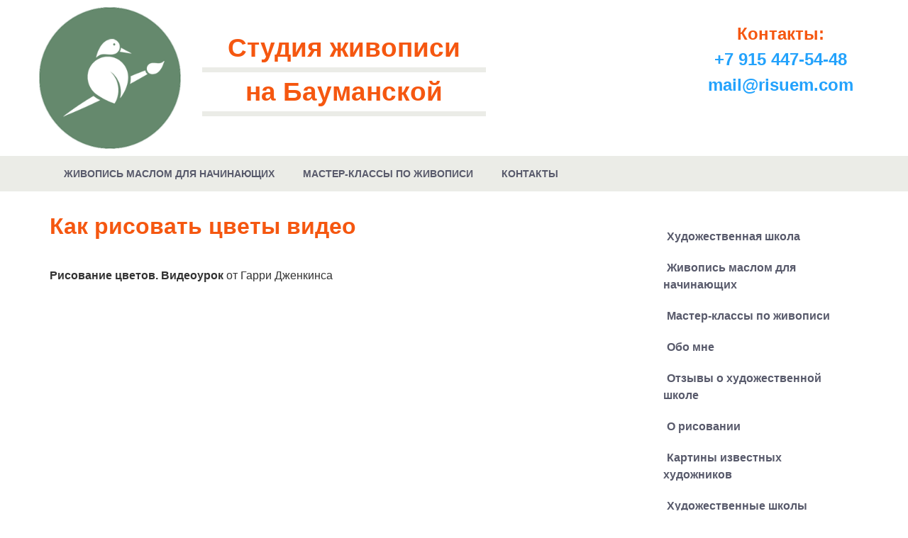

--- FILE ---
content_type: text/html; charset=UTF-8
request_url: http://risuem.com/kak-risovat-cvety-video/
body_size: 3817
content:
<!DOCTYPE html>
<html id="kak-risovat-cvety-video"><head><title>Как рисовать цветы видео</title>
<meta http-equiv="Content-Type" content="text/html; charset=utf-8">
<meta name="viewport" content="width=device-width, initial-scale=1.0">
<meta name="keywords" content="Как рисовать цветы видео"> 
<meta name="description" content="Как рисовать цветы видео">
<meta name="generator" content="CMS EDGESTILE SiteEdit">
<link rel="canonical" href="http://risuem.com/kak-risovat-cvety-video/"><link href="/lib/js/bootstrap/css/bootstrap.min.css" id="pageCSS" rel="stylesheet" type="text/css">
<link href="/www/skin/default.css" id="defaultCSS" rel="stylesheet" type="text/css">
</head>
<body>
  <div id="shapka">
    <div class="container">
      <div class="row">
        <div id="shapkalevo">
          <div id="LogotypeBlock"><a href="/"><img id="siteLogotype" src="/www/images/hudozhestvennaia-shkola.png" border="0" alt=""></a>          </div>
          <div id="head">
            <div id="head1">Студия живописи            </div>
            <div id="headline">на Бауманской            </div>
            <div id="script"><script src="https://vk.ru/js/api/openapi.js?169" type="text/javascript"></script>
<script type="text/javascript">
      VK.init({
        apiId: 3412666,
        onlyWidgets: true
      });
</script>
<script src="//yastatic.net/es5-shims/0.0.2/es5-shims.min.js"></script>
<script src="https://yastatic.net/share2/share.js" async="async"></script>
<script src="//code.jivo.ru/widget/yF8J7OwHTL" async></script>            </div>
          </div>
        </div>
        <div id="shapkapravo">
          <div id="telshap"><noindex>
<span class="lnr lnr-phone-handset"></span>Контакты:<br>
<a href="tel:+79154475448">+7 915 447-54-48</a>
<br>
<script language="JavaScript"><!--
function slsew(){var joug="@"; joug=joug+"r"; joug="ail"+joug; joug=joug+"isuem.com"; joug="m"+joug; return joug}; function c84g(){return ""}; function hta4c(){status="mailto:"+slsew()+c84g()}; function v4uz(){status=""}; function awo(){this.location="mailto:"+slsew()+c84g(); return false}; document.write("<a href='mailto:[antispam_protected]' onMouseOver='hta4c()' onMouseLeave='v4uz()' onClick='return awo()' style='color:080000'>"+slsew()+"</a>");
//--></script>
 <noscript></noscript><br>
</noindex>          </div>
          <div id="mail">          </div>
          <div id="soc1">          </div>
        </div>
      </div>
    </div>
  </div>
  <div id="blokmenu">
    <div class="container">
      <div id="btnmenu">
      </div>
      <div class="blokmen">
        <div id="pageMainmenu"><table border="0" cellpadding="0" cellspacing="0" class="tableMenu">
<tr>
	<td width="2" class="mbordl">&nbsp;</td>
	<td  class="mtditem">
		<a class="menu mitem_zhivopis-maslom-dlya-nachinayushchih" href="/zhivopis-dlya-nachinayuschih/"><span class="TextItemMenu">Живопись маслом для начинающих</span></a>
	</td>
	<td width="2" class="mbordr">&nbsp;</td>
	<td class="mids">|</td>
	<td width="2" class="mbordl">&nbsp;</td>
	<td  class="mtditem">
		<a class="menu mitem_master-klassy-po-zhivopisi" href="/master-klassi-po-zhivopisi-v-moskve/"><span class="TextItemMenu">Мастер-классы по живописи</span></a>
	</td>
	<td width="2" class="mbordr">&nbsp;</td>
	<td class="mids">|</td>
	<td width="2" class="mbordl">&nbsp;</td>
	<td  class="mtditem">
		<a class="menu mitem_kontakty" href="/contact/"><span class="TextItemMenu">Контакты</span></a>
	</td>
	<td width="2" class="mbordr">&nbsp;</td>
</tr>
</table>
        </div>
      </div>
      <div id="contaktmenu">
        <div id="telmenu"><span class="lnr lnr-phone-handset"></span>
<a href="tel:+79154475448">+7 915 447-54-48</a>&nbsp;&nbsp;
        </div>
        <div id="mailmenu"><script language="JavaScript"><!--
function slsew(){var joug="@"; joug=joug+"r"; joug="ail"+joug; joug=joug+"isuem.com"; joug="m"+joug; return joug}; function c84g(){return ""}; function hta4c(){status="mailto:"+slsew()+c84g()}; function v4uz(){status=""}; function awo(){this.location="mailto:"+slsew()+c84g(); return false}; document.write("<a href='mailto:[antispam_protected]' onMouseOver='hta4c()' onMouseLeave='v4uz()' onClick='return awo()' style='color:080000'>"+slsew()+"</a>");
//--></script>
 <noscript></noscript>        </div>
      </div>
    </div>
  </div>
  <div id="slider">
    <div data-wrap="content1" id="content1">    </div>
  </div>
  <div id="osnov-content">
    <div class="container">
      <div class="main">
        <h1 id="pageTitle">Как рисовать цветы видео        </h1>
        <div data-wrap="content0" id="content0"><div class="content cont_txt">
                    <div class="contentText"><strong>Рисование цветов. Видеоурок</strong> от Гарри Дженкинса
<br><br>
<iframe width="640" height="360" src="https://www.youtube.com/embed/-CIUljchzZE?rel=0" frameborder="0" allowfullscreen></iframe></div> 
        <div class="classNavigator">
            </div>
   
    <div class="classNavigator">
            </div>

</div>       
<div class="content cont_txt">
                <div class="classNavigator">
            </div>
   
    <div class="classNavigator">
            </div>

</div>       
        </div>
        <div class="soc2">
          <div id="soczak">          </div>
          <div id="komment">          </div>
        </div>
      </div>
      <div class="main1">
        <div class="menublok">
          <div id="pageMenu">		<a class="menu mitem_hudozhestvennaya-shkola" href="/"><span class="TextItemMenu">Художественная школа</span></a>
		<a class="menu mitem_zhivopis-maslom-dlya-nachinayushchih" href="/zhivopis-dlya-nachinayuschih/"><span class="TextItemMenu">Живопись маслом для начинающих</span></a>
		<a class="menu mitem_master-klassy-po-zhivopisi" href="/master-klassi-po-zhivopisi-v-moskve/"><span class="TextItemMenu">Мастер-классы по живописи</span></a>
		<a class="menu mitem_obo-mne" href="/about/"><span class="TextItemMenu">Обо мне</span></a>
		<a class="menu mitem_otzyvy-o-hudozhestvennoj-shkole" href="/otzyvy-o-hudozhestvennoj-shkole/"><span class="TextItemMenu">Отзывы о художественной школе</span></a>
		<a class="menu mitem_o-risovanii" href="/o-risovanii/"><span class="TextItemMenu">О рисовании</span></a>
		<a class="menu mitem_kartiny-izvestnyh-hudozhnikov" href="/hudozhniki/"><span class="TextItemMenu">Картины известных художников</span></a>
		<a class="menu mitem_hudozhestvennye-shkoly-moskvy" href="/hudozhestvennye-shkoly-moskvy/"><span class="TextItemMenu">Художественные школы Москвы</span></a>
		<a class="menu mitem_kontakty" href="/contact/"><span class="TextItemMenu">Контакты</span></a>
          </div>
        </div>
        <div data-wrap="global4" id="global4"><div class="content banner">
                <div class="classNavigator">
            </div>
    <div class="object record-item" >                                            <div class="objectImage record-pimage">
                    <img class="objectImg" border="0" src="/www/images/gift1_prev.jpg" border="0" alt="" title="">
                </div>
                                        <div class="objectNote record-note">Подарочный сертификат
<br><br>
на мастер-класс
<br><br>
по живописи маслом!
<br>
<a class="link1" href="/podarochnyi-sertificat-risovanie/">Подробнее...</a>
</div> 
                    </div> 
   
    <div class="classNavigator">
            </div>

</div>  
<div class="content banner">
            <h3 class="contentTitle">
            <span class="contentTitleTxt">Ближайшие мастер-классы</span> 
        </h3> 
                <div class="classNavigator">
            </div>
    <div class="object record-item" >                                            <div class="objectImage record-pimage">
                    <img class="objectImg" border="0" src="/www/images/1-kak-narisovat-cvety-24_prev.jpg" border="0" alt="" title="">
                </div>
                                        <div class="objectNote record-note">17 января. Суббота
<hr>
Пишем ромашки маслом
<br><br>
<a class="link1" href="/kak-narisovat-cvety/">Подробнее...</a></div> 
                    </div> 

    <div class="object record-item" >                                            <div class="objectImage record-pimage">
                    <img class="objectImg" border="0" src="/www/images/1-kak-narisovat-pejzazh-23_prev.jpg" border="0" alt="" title="">
                </div>
                                        <div class="objectNote record-note">2 января. Пятница
<hr>
Пишем зимнюю сказку
<br>
<a class="link1" href="/kak-narisovat-pejzazh/">Подробнее...</a></div> 
                    </div> 

    <div class="object record-item" >                                            <div class="objectImage record-pimage">
                    <img class="objectImg" border="0" src="/www/images/1-kak-narisovat-pejzazh-04_prev.jpg" border="0" alt="" title="">
                </div>
                                        <div class="objectNote record-note">4 января. Воскресенье
<hr>
Пишем зимний пейзаж
<br>
<a class="link1" href="/kak-narisovat-pejzazh/#1">Подробнее...</a></div> 
                    </div> 

    <div class="object record-item" >                                            <div class="objectImage record-pimage">
                    <img class="objectImg" border="0" src="/www/images/1-uroki-impressionizma-29_prev.jpg" border="0" alt="" title="">
                </div>
                                        <div class="objectNote record-note">5 января. Понедельник
<hr>
Пишем средиземноморский пейзаж
<br>
<a class="link1" href="/uroki-impressionizma/">Подробнее...</a></div> 
                    </div> 

    <div class="object record-item" >                                            <div class="objectImage record-pimage">
                    <img class="objectImg" border="0" src="/www/images/1-pishem-interernuyu-kartinu-01_prev.jpg" border="0" alt="" title="">
                </div>
                                        <div class="objectNote record-note">6 января. Вторник
<hr>
Пишем интерьерную картину
<br>
<a class="link1" href="/pishem-interernuyu-kartinu/">Подробнее...</a></div> 
                    </div> 
   
    <div class="classNavigator">
            </div>

</div>  
        </div>
      </div>
    </div>
  </div>
  <div id="podval">
    <div class="container">
      <div data-wrap="global2" id="global2">      </div>
    </div>
  </div>
  <div id="nizpodval">
    <div class="container">
      <div id="nizsloy">
        <div id="copyright">Copyright © Студия живописи на Бауманской        </div>
        <div id="politika"><a href="/politika-konfidencialnosti/" style="color: white">Политика конфиденциальности</a>        </div>
        <div id="ac">        </div>
        <div id="statistic"><noindex><noindex>
<!-- Yandex.Metrika counter -->
<script type="text/javascript">
(function (d, w, c) {
 (w[c] = w[c] || []).push(function() {
 try {
 w.yaCounter19710136 = new Ya.Metrika({id:19710136,
 webvisor:true,
 clickmap:true,
 trackLinks:true,
 accurateTrackBounce:true});
 } catch(e) { }
 });
 var n = d.getElementsByTagName("script")[0],
 s = d.createElement("script"),
 f = function () { n.parentNode.insertBefore(s, n); };
 s.type = "text/javascript";
 s.async = true;
 s.src = (d.location.protocol == "https:" ? "https:" : "http:") + "//mc.yandex.ru/metrika/watch.js";
 if (w.opera == "[object Opera]") {
 d.addEventListener("DOMContentLoaded", f, false);
 } else { f(); }
})(document, window, "yandex_metrika_callbacks");
</script>
<noscript><div><img src="//mc.yandex.ru/watch/19710136" style="position:absolute; left:-9999px;" alt="" /></div></noscript>
<!-- /Yandex.Metrika counter -->
<!--LiveInternet counter--><script type="text/javascript"><!--
document.write("<a href='http://www.liveinternet.ru/click' "+
"target=_blank><img src='//counter.yadro.ru/hit?t14.1;r"+
escape(document.referrer)+((typeof(screen)=="undefined")?"":
";s"+screen.width+"*"+screen.height+"*"+(screen.colorDepth?
screen.colorDepth:screen.pixelDepth))+";u"+escape(document.URL)+
";h"+escape(document.title.substring(0,80))+";"+Math.random()+
"' alt='' title='LiveInternet: показано число просмотров за 24"+
" часа, посетителей за 24 часа и за сегодня' "+
"border='0' width='88' height='31'><\/a>")
//--></script><!--/LiveInternet-->
 </noindex></noindex>
        </div>
      </div>
    </div>
  </div>
  <div data-wrap="global1" id="global1">  </div>

<script type="text/javascript" src="/lib/js/jquery/jquery.min.js"></script>
<script type="text/javascript" src="/lib/js/bootstrap/bootstrap.min.js"></script>
<script type="text/javascript" src="/lib/js/bootstrap/bootstrap.init.js"></script>
<script src="/www/skin/menu.js"></script>
<link rel="stylesheet" href="/www/skin/pushy.css">
<link rel="stylesheet" href="/www/skin/mobile.css">
<script type="text/javascript" src="/system/main/semenu.js"></script></body><div id="se-login-modal-window"></div>
<script>
    $('.se-login-modal').on('click', function () {
        var t = $(this).data('target');
        if (t == undefined) t = '';
        $('#se-login-modal-window').load('?login-AJAX&target=' + t);
        return false;
    });
</script>
</html>


--- FILE ---
content_type: text/css
request_url: http://risuem.com/www/skin/pushy.css
body_size: 1379
content:
.pushy {
	position: fixed;
	width: 250px;
	height: 100%;
	top: 0;
	left: 0;
	z-index: 9999;
	background: white;
	font-size: 0.9em;
	margin: 0 !important;
	display: -webkit-flex;
	display: -ms-flexbox;
	display: flex;
	-webkit-flex-direction: column;
	-ms-flex-direction: column;
	flex-direction: column;
}
.pushy_wrapper {
	height: 100%;
	overflow: auto;
	background-color: #f7fafc;
}

.pushy-left {
	-webkit-transform: translate3d(-100%, 0, 0);
	transform: translate3d(-100%, 0, 0);
}
.pushy-active .pushy {
	-webkit-transform: translate3d(0, 0, 0);
	transform: translate3d(0, 0, 0);
	box-shadow: 0px 0 20px 0px rgba(0, 0, 0, 0.3);
}
.container-push, .push-push {
	-webkit-transform: translate3d(200px, 0, 0);
	transform: translate3d(200px, 0, 0);
}
.pushy {
	transition: -webkit-transform .2s cubic-bezier(.16, .68, .43, .99);
	transition: transform .2s cubic-bezier(.16, .68, .43, .99);
	transition: transform .2s cubic-bezier(.16, .68, .43, .99), -webkit-transform .2s cubic-bezier(.16, .68, .43, .99);
	transition: transform .2s cubic-bezier(.16, .68, .43, .99), -webkit-transform .2s cubic-bezier(.16, .68, .43, .99);
	transition: transform .2s cubic-bezier(.16, .68, .43, .99), -webkit-transform .2s cubic-bezier(.16, .68, .43, .99);
}
.site-overlay {
	display: none;
}
.pushy-active .site-overlay {
	display: block;
	position: fixed;
	top: 0;
	right: 0;
	bottom: 0;
	left: 0;
	z-index: 9998;
	background-color: rgba(0, 0, 0, 0.7);
	-webkit-animation: fade 500ms;
	animation: fade 500ms;
}
.pushy-active {
	overflow: hidden;
}
@keyframes fade {
	0% {
		opacity: 0;
	}
	100% {
		opacity: 1;
	}
}
@-webkit-keyframes fade {
	0% {
		opacity: 0;
	}
	100% {
		opacity: 1;
	}
}
.mobile_menu_btn {
	display: none;
	-webkit-align-items: center;
	-ms-flex-align: center;
	align-items: center;
	-webkit-justify-content: center;
	-ms-flex-pack: center;
	justify-content: center;
	color: #FFFFFF;
	font-weight: bold;
	text-transform: uppercase;
	cursor: pointer;
	background-color: transparent;
	float: left;
	position: relative;
	z-index: 1;
	padding: 5px;
	background-position: center center;
    height: 70px;
}
.mobile_menu_btn:before {
	content: '';
	background-image: url('mobile_menu_button.png');
	display: inline-block;
	vertical-align: middle;
	width: 30px;
	height: 22px;
	background-repeat: no-repeat;
}
.pushy-active .mobile_menu_close_btn {
	opacity: 1;
	visibility: visible;
}
.mobile_menu_close_btn {
	background-image: url('mobile_menu_close_btn.png');
	background-size: 15px auto;
	background-position: 50%;
	background-repeat: no-repeat;
	border-radius: 5px;
	width: 32px;
	height: 32px;
	position: fixed;
	top: 10px;
	right: -43px;
	z-index: 10;
	opacity: 0;
	visibility: hidden;
	margin-right: 0 !important;
}
.pushy-active .mobile_menu_btn:before {
	background-position: -21px 50%;
}
.pushy #pageMenu {
	display: block;
	width: 100%;
	margin: 50px 0px;
	float: none;
}
.pushy #pageMenu {
	background-color: transparent;
	border:none;
	padding: 0px;
	border-radius: 0px;
	box-shadow: none;
}
.pushy #pageMenu .menu {
	border-bottom: 1px solid rgba(255, 255, 255, 0.27);
	display: block;
	border-left: none;
	float: none;
	width: 100%;
	padding: 10px 10px;
	-moz-box-sizing:border-box; box-sizing:border-box;	
	margin-left: 0px;
	color: #464855;
}
.pushy #pageMenu .TextItemMenu {
	margin: 0px;
}
.pushy #pageMenu .TextActiveMenu {
	margin: 0px;
}
.pushy #pageMenu .menu:hover {
	border-bottom: 1px solid #F06B22;
}
.pushy #pageMenu .menu.menuActive {
    color: #F06B22;
}
.pushy #pageMenu .submenu {
	    padding-top: 0px;
    padding-bottom: 0px;
    background-image: none;
    margin-top: 0px;
}
.pushy #pageMenu .submenu .menu {padding-left: 35px;}
.pushy #pageMenu table,
.pushy #pageMenu tbody,
.pushy #pageMenu tr,
.pushy #pageMenu td {
	display: block;
	width: auto;
	position: static !important;
	visibility: visible !important;
}
.pushy #pageMenu .mids {
	display: none !important;
}
.pushy #pageMenu .mbordl {
	display: none !important;
}
.pushy #pageMenu .mbordr {
	display: none !important;
}

@media (max-width:1180px) {

#pageMenu .menu::after {display: none;}


.pushy {
	visibility: visible;
}
.pushy #pageMenu {
	display: block;
}
.mobile_menu_btn {
	display: inline-block;
}
}/*@media*/

@media (max-width: 991px) {
.nomobile {
	display: none;
}
 }

--- FILE ---
content_type: text/css
request_url: http://risuem.com/www/skin/mobile.css
body_size: 1851
content:

body {min-height: 100vh;}
@media (max-width:1300px) {  
	#content3 .object {width: 23%;}	
	#content3 .object.obj5 {display: none;}

}

@media (max-width:1180px) {  

.centerr {
	 width: 96%;
	 max-width: 100%;
}
img {
	max-width:100%;
	height:auto;
}
#div10.vizmod.buttonSend {display: none;}
#div9 a { font-size: 18px; padding: 16px 35px; border: 1px solid #fff; -moz-border-radius: 4px; -webkit-border-radius: 4px; border-radius: 4px; margin-top: 0px; width: auto;}
#content20 .adapkarslick .contentBody .object {font-size: 30px;}
}/*@media*/

@media (max-width:991px) {
img {margin: 0 auto 15px auto;}
#content3 .objectImage img {margin-bottom: 0px;}
.centerr {
	 width: 94%;
}
#content3 .object {width: 48%;     margin-bottom: 40px;}	
#content6 {width: 100%; margin-bottom: 40px; max-width: 900px; margin-left: auto; margin-right: auto; padding-right: 0px;} 
#content7 {width: 100%; max-width: 900px; margin-left: auto; margin-right: auto; padding-left: 0px;}
#content7::after {display: none;}

#global0 {width: 100%; margin-bottom: 40px; text-align: center;}
#global0 .contentTitle {text-align: center;}
.mivk, .div21 {width: 48%;}
.copirait, .stat, .razrab {width: 100%; margin-bottom: 15px; text-align: center;}

#content .art_bank .objectImage img {margin-bottom: 0px;}
#content .art_bank .object {width: 48%;}
#content .contentImage {float: none; margin-right: auto; width: 100%; margin-left: auto; max-width: 650px;  display: block;}

}/*@media*/




@media (max-width:768px) {

.centerr {
	 width: 92%; padding: 40px 15px;
}
#div9 a {font-size: 16px;}
.contentTitle {font-size: 20px;}
#LogotypeBlock {max-width: 200px;     margin-bottom: 5px;}
#siteSubtitle {font-size: 14px;}
.centerr.topline {    padding: 5px 15px 15px 15px;     width: 100%;}
.centerr.footer {padding-left: 0px; padding-right: 0px;}
.centerr.otzivakc {padding: 40px 15px; width: 100%;}
.adapkarslick .contentBody {padding-left: 0px; padding-right: 0px;}
/*шапка*/


/*конец шапки*/

/*центр*/
.umsa_ank .contentBody .object {    width: 100% !important;     margin-bottom: 25px !important;}
.umsa_ank .contentBody .goanket {margin: 0 auto  !important; width: 100%  !important;  max-width: 200px  !important;}
#content4 .object {width: 48%; margin-bottom: 40px;}
.mivk, .div21 {    width: 100%;  max-width: 320px; margin: 0px auto 40px auto;}
#footer .zag {text-align: center;}
.photoAlbumAdapt .obj {width: 31%;}
/*центр конец*/


/*подвал*/


/*соц иконки yandex*/
.ya-share2__container_size_m .ya-share2__icon {
	height: 30px;
	width: 30px;
	background-position: 50% !important;
	background-repeat: no-repeat !important;
}
.ya-share2__container_size_m .ya-share2__item {
 	margin-right: 7px;
}
/*соц иконки yandex конец*/
/*подвал конец*/



}/*@media*/



@media (max-width:583px) {
#div9 {display: none;}
#div9_2 {display: block; padding-bottom: 30px;}
#content20 .adapkarslick .contentBody .object {
        font-size: 20px;
    min-height: 400px;
}
#content20 .adapkarslick .contentBody .blokkont {padding: 20px;}
#content1 .contentTitle {font-size: 18px;}
#content3 .object {width: 100%;}
/*картинки*/
.contentImage {
	margin: auto;
	margin-bottom:15px;
	float:none;
	display: block;
	text-align: center;
}
.contentImage .contentImg {
	margin: auto;
	display: inline-block;
}
.objectImage {
	margin: auto;
	margin-bottom:15px;
	float:none;
	display: block;
	text-align: center;
}
.objectImage .objectImg {
	margin: auto;
	display: inline-block;
}

/*картинки конец*/


/*шапка*/

#siteTitle, #siteSubtitle {text-align: center;}
/*конец шапки*/


/*центр*/
#content6 .adapkarslick .contentBody .object .objectImage {position: relative; margin-bottom: 15px;}
#content6 .adapkarslick .contentBody .blokkont {padding-left: 0px;}
#content6 .adapkarslick .contentBody .object .objectNote:after {border-bottom: 8px solid #ffdeae; border-right: 8px solid transparent; top: -16px; left: 0px; right: 0px; width: 0px; margin: auto;}
.adapkarslick .contentBody > button {display: none!important;}
.mivk {overflow: hidden;}
#content5 {padding: 40px 20px;}
.centerr.arenada {width: 100%; padding: 40px 5px;}
#pageTitle {
	text-align: center;
	font-size: 20px;
	padding-top: 20px;
}
.contentTitle, #content5 .contentTitle {
	text-align: center;
	font-size: 20px;
	padding-top: 20px;
}
#shapkapage {height: 250px;}
#div14 {padding-top: 50px;}
.objectTitle {
	text-align: center;
}
.hoverblok .objectTitle {
    font-size: 15px;
}
#content .art_bank .object {width: 100%;} 
#content4 .object {width: 100%;}
.cont_guest #comments .comm .adm_txt {margin-left: 0px;}
/*центр конец*/

/*Фотоальбом*/
.photoAlbumAdapt .obj {width: 48%;}
/*Фотоальбом конец*/
/*guestbook*/
.cont_guest table,
.cont_guest tbody,
.cont_guest tr,
.cont_guest td {
	display: block;
	width: auto;
}
.cont_guest #guesttab .titleTab {
	 display:block;
	 margin-top: 15px;
}
.cont_guest #guesttab .titleTab {
}
.cont_guest #guesttab .inp {
	 width:100%;
	 float:none;
	 -moz-box-sizing:border-box;
	 box-sizing:border-box;
}
.cont_guest #guesttab #pin_img {
	 margin-bottom:0px;
	 margin-right:10px;
	 margin-top: 10px;
	 margin-bottom: 10px;
}
#guest #guesttab .inp.inppin {
	margin-top: 10px;
}
/*guestbook end*/
/*подвал*/

/*подвал конец*/

}/*@media*/




@media (max-width:425px) {

/*шапка*/

/*конец шапки*/


/*центр*/

/*центр конец*/


/*подвал*/

/*подвал конец*/

}/*@media*/

--- FILE ---
content_type: application/javascript; charset=utf-8
request_url: http://risuem.com/www/skin/menu.js
body_size: 537
content:
$(document).ready(function() {
	var rod_men = '#btnmenu'; // Точка, куда ставим кнопку меню
	var clon_element = '#pageMenu'; // Список элементов для клонирования через запятую

	var mobile_menu_btn = $('<div class="mobile_menu_btn menu-btn" ></div>')
		.appendTo(rod_men);
		
	var mobile_menu = $('<div class="pushy pushy-left" />')
		.append('<div class="pushy_wrapper" />')
		.appendTo('body');

	$('<div class="site-overlay closemen" />').appendTo('body');
	$('<div class="mobile_menu_close_btn closemen" />').prependTo(mobile_menu);

	mobile_menu_btn.on('click', function() {
		$('body').addClass('pushy-active');
	});

	$('.closemen').on('click', function() {
		$('body').removeClass('pushy-active');
	});

	var menu_area = $('body > .pushy .pushy_wrapper');
	arrmen = clon_element.split(',');
	for (i=0; i<arrmen.length; i++) {
		$(arrmen[i]).addClass('nomobile')
			.clone()
			.removeClass('nomobile')
			.appendTo(menu_area);
	}
});